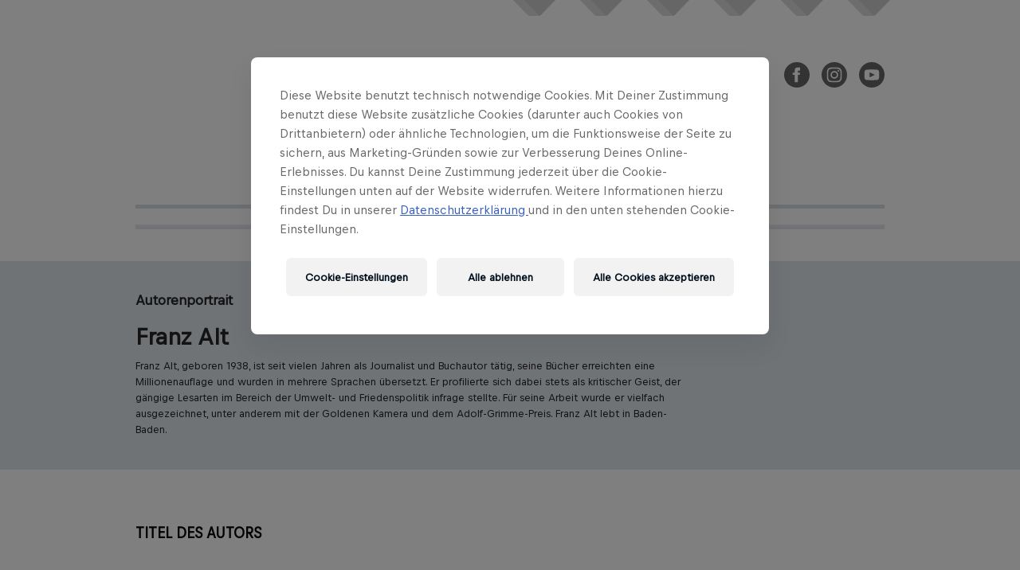

--- FILE ---
content_type: text/html; charset=UTF-8
request_url: https://www.beneventopublishing.com/autor/alt-franz/
body_size: 9735
content:
<!DOCTYPE html>
<html lang="de">

	<head>

		<title>Benevento Publishing</title>

		
		<meta http-equiv="Content-Type" content="text/html; charset=UTF-8">
		<meta http-equiv="X-UA-Compatible" content="IE=Edge">
		<meta name="viewport" content="width=device-width, initial-scale=1.0, user-scalable=no">
		<meta name="theme-color" content="#ffffff">

		<!-- 
		CONSENT CHANGE
		<link href="https://fonts.googleapis.com/css?family=Open+Sans" rel="stylesheet"> 
		-->

		<meta name="facebook-domain-verification" content="keh7vodn3q63iykwtkjkiapbrc0z8f" />

		<link rel="shortcut icon" type="image/png" href="https://www.beneventopublishing.com/wp-content/themes/benevento-publishing-2.0/favicon.png">

		<meta name='robots' content='max-image-preview:large' />
<script type="text/javascript">
/* <![CDATA[ */
window._wpemojiSettings = {"baseUrl":"https:\/\/s.w.org\/images\/core\/emoji\/15.0.3\/72x72\/","ext":".png","svgUrl":"https:\/\/s.w.org\/images\/core\/emoji\/15.0.3\/svg\/","svgExt":".svg","source":{"concatemoji":"https:\/\/www.beneventopublishing.com\/wp-includes\/js\/wp-emoji-release.min.js?ver=6.5.7"}};
/*! This file is auto-generated */
!function(i,n){var o,s,e;function c(e){try{var t={supportTests:e,timestamp:(new Date).valueOf()};sessionStorage.setItem(o,JSON.stringify(t))}catch(e){}}function p(e,t,n){e.clearRect(0,0,e.canvas.width,e.canvas.height),e.fillText(t,0,0);var t=new Uint32Array(e.getImageData(0,0,e.canvas.width,e.canvas.height).data),r=(e.clearRect(0,0,e.canvas.width,e.canvas.height),e.fillText(n,0,0),new Uint32Array(e.getImageData(0,0,e.canvas.width,e.canvas.height).data));return t.every(function(e,t){return e===r[t]})}function u(e,t,n){switch(t){case"flag":return n(e,"\ud83c\udff3\ufe0f\u200d\u26a7\ufe0f","\ud83c\udff3\ufe0f\u200b\u26a7\ufe0f")?!1:!n(e,"\ud83c\uddfa\ud83c\uddf3","\ud83c\uddfa\u200b\ud83c\uddf3")&&!n(e,"\ud83c\udff4\udb40\udc67\udb40\udc62\udb40\udc65\udb40\udc6e\udb40\udc67\udb40\udc7f","\ud83c\udff4\u200b\udb40\udc67\u200b\udb40\udc62\u200b\udb40\udc65\u200b\udb40\udc6e\u200b\udb40\udc67\u200b\udb40\udc7f");case"emoji":return!n(e,"\ud83d\udc26\u200d\u2b1b","\ud83d\udc26\u200b\u2b1b")}return!1}function f(e,t,n){var r="undefined"!=typeof WorkerGlobalScope&&self instanceof WorkerGlobalScope?new OffscreenCanvas(300,150):i.createElement("canvas"),a=r.getContext("2d",{willReadFrequently:!0}),o=(a.textBaseline="top",a.font="600 32px Arial",{});return e.forEach(function(e){o[e]=t(a,e,n)}),o}function t(e){var t=i.createElement("script");t.src=e,t.defer=!0,i.head.appendChild(t)}"undefined"!=typeof Promise&&(o="wpEmojiSettingsSupports",s=["flag","emoji"],n.supports={everything:!0,everythingExceptFlag:!0},e=new Promise(function(e){i.addEventListener("DOMContentLoaded",e,{once:!0})}),new Promise(function(t){var n=function(){try{var e=JSON.parse(sessionStorage.getItem(o));if("object"==typeof e&&"number"==typeof e.timestamp&&(new Date).valueOf()<e.timestamp+604800&&"object"==typeof e.supportTests)return e.supportTests}catch(e){}return null}();if(!n){if("undefined"!=typeof Worker&&"undefined"!=typeof OffscreenCanvas&&"undefined"!=typeof URL&&URL.createObjectURL&&"undefined"!=typeof Blob)try{var e="postMessage("+f.toString()+"("+[JSON.stringify(s),u.toString(),p.toString()].join(",")+"));",r=new Blob([e],{type:"text/javascript"}),a=new Worker(URL.createObjectURL(r),{name:"wpTestEmojiSupports"});return void(a.onmessage=function(e){c(n=e.data),a.terminate(),t(n)})}catch(e){}c(n=f(s,u,p))}t(n)}).then(function(e){for(var t in e)n.supports[t]=e[t],n.supports.everything=n.supports.everything&&n.supports[t],"flag"!==t&&(n.supports.everythingExceptFlag=n.supports.everythingExceptFlag&&n.supports[t]);n.supports.everythingExceptFlag=n.supports.everythingExceptFlag&&!n.supports.flag,n.DOMReady=!1,n.readyCallback=function(){n.DOMReady=!0}}).then(function(){return e}).then(function(){var e;n.supports.everything||(n.readyCallback(),(e=n.source||{}).concatemoji?t(e.concatemoji):e.wpemoji&&e.twemoji&&(t(e.twemoji),t(e.wpemoji)))}))}((window,document),window._wpemojiSettings);
/* ]]> */
</script>
<style id='wp-emoji-styles-inline-css' type='text/css'>

	img.wp-smiley, img.emoji {
		display: inline !important;
		border: none !important;
		box-shadow: none !important;
		height: 1em !important;
		width: 1em !important;
		margin: 0 0.07em !important;
		vertical-align: -0.1em !important;
		background: none !important;
		padding: 0 !important;
	}
</style>
<link rel='stylesheet' id='wp-block-library-css' href='https://www.beneventopublishing.com/wp-includes/css/dist/block-library/style.min.css?ver=6.5.7' type='text/css' media='all' />
<style id='classic-theme-styles-inline-css' type='text/css'>
/*! This file is auto-generated */
.wp-block-button__link{color:#fff;background-color:#32373c;border-radius:9999px;box-shadow:none;text-decoration:none;padding:calc(.667em + 2px) calc(1.333em + 2px);font-size:1.125em}.wp-block-file__button{background:#32373c;color:#fff;text-decoration:none}
</style>
<style id='global-styles-inline-css' type='text/css'>
body{--wp--preset--color--black: #000000;--wp--preset--color--cyan-bluish-gray: #abb8c3;--wp--preset--color--white: #ffffff;--wp--preset--color--pale-pink: #f78da7;--wp--preset--color--vivid-red: #cf2e2e;--wp--preset--color--luminous-vivid-orange: #ff6900;--wp--preset--color--luminous-vivid-amber: #fcb900;--wp--preset--color--light-green-cyan: #7bdcb5;--wp--preset--color--vivid-green-cyan: #00d084;--wp--preset--color--pale-cyan-blue: #8ed1fc;--wp--preset--color--vivid-cyan-blue: #0693e3;--wp--preset--color--vivid-purple: #9b51e0;--wp--preset--gradient--vivid-cyan-blue-to-vivid-purple: linear-gradient(135deg,rgba(6,147,227,1) 0%,rgb(155,81,224) 100%);--wp--preset--gradient--light-green-cyan-to-vivid-green-cyan: linear-gradient(135deg,rgb(122,220,180) 0%,rgb(0,208,130) 100%);--wp--preset--gradient--luminous-vivid-amber-to-luminous-vivid-orange: linear-gradient(135deg,rgba(252,185,0,1) 0%,rgba(255,105,0,1) 100%);--wp--preset--gradient--luminous-vivid-orange-to-vivid-red: linear-gradient(135deg,rgba(255,105,0,1) 0%,rgb(207,46,46) 100%);--wp--preset--gradient--very-light-gray-to-cyan-bluish-gray: linear-gradient(135deg,rgb(238,238,238) 0%,rgb(169,184,195) 100%);--wp--preset--gradient--cool-to-warm-spectrum: linear-gradient(135deg,rgb(74,234,220) 0%,rgb(151,120,209) 20%,rgb(207,42,186) 40%,rgb(238,44,130) 60%,rgb(251,105,98) 80%,rgb(254,248,76) 100%);--wp--preset--gradient--blush-light-purple: linear-gradient(135deg,rgb(255,206,236) 0%,rgb(152,150,240) 100%);--wp--preset--gradient--blush-bordeaux: linear-gradient(135deg,rgb(254,205,165) 0%,rgb(254,45,45) 50%,rgb(107,0,62) 100%);--wp--preset--gradient--luminous-dusk: linear-gradient(135deg,rgb(255,203,112) 0%,rgb(199,81,192) 50%,rgb(65,88,208) 100%);--wp--preset--gradient--pale-ocean: linear-gradient(135deg,rgb(255,245,203) 0%,rgb(182,227,212) 50%,rgb(51,167,181) 100%);--wp--preset--gradient--electric-grass: linear-gradient(135deg,rgb(202,248,128) 0%,rgb(113,206,126) 100%);--wp--preset--gradient--midnight: linear-gradient(135deg,rgb(2,3,129) 0%,rgb(40,116,252) 100%);--wp--preset--font-size--small: 13px;--wp--preset--font-size--medium: 20px;--wp--preset--font-size--large: 36px;--wp--preset--font-size--x-large: 42px;--wp--preset--spacing--20: 0.44rem;--wp--preset--spacing--30: 0.67rem;--wp--preset--spacing--40: 1rem;--wp--preset--spacing--50: 1.5rem;--wp--preset--spacing--60: 2.25rem;--wp--preset--spacing--70: 3.38rem;--wp--preset--spacing--80: 5.06rem;--wp--preset--shadow--natural: 6px 6px 9px rgba(0, 0, 0, 0.2);--wp--preset--shadow--deep: 12px 12px 50px rgba(0, 0, 0, 0.4);--wp--preset--shadow--sharp: 6px 6px 0px rgba(0, 0, 0, 0.2);--wp--preset--shadow--outlined: 6px 6px 0px -3px rgba(255, 255, 255, 1), 6px 6px rgba(0, 0, 0, 1);--wp--preset--shadow--crisp: 6px 6px 0px rgba(0, 0, 0, 1);}:where(.is-layout-flex){gap: 0.5em;}:where(.is-layout-grid){gap: 0.5em;}body .is-layout-flex{display: flex;}body .is-layout-flex{flex-wrap: wrap;align-items: center;}body .is-layout-flex > *{margin: 0;}body .is-layout-grid{display: grid;}body .is-layout-grid > *{margin: 0;}:where(.wp-block-columns.is-layout-flex){gap: 2em;}:where(.wp-block-columns.is-layout-grid){gap: 2em;}:where(.wp-block-post-template.is-layout-flex){gap: 1.25em;}:where(.wp-block-post-template.is-layout-grid){gap: 1.25em;}.has-black-color{color: var(--wp--preset--color--black) !important;}.has-cyan-bluish-gray-color{color: var(--wp--preset--color--cyan-bluish-gray) !important;}.has-white-color{color: var(--wp--preset--color--white) !important;}.has-pale-pink-color{color: var(--wp--preset--color--pale-pink) !important;}.has-vivid-red-color{color: var(--wp--preset--color--vivid-red) !important;}.has-luminous-vivid-orange-color{color: var(--wp--preset--color--luminous-vivid-orange) !important;}.has-luminous-vivid-amber-color{color: var(--wp--preset--color--luminous-vivid-amber) !important;}.has-light-green-cyan-color{color: var(--wp--preset--color--light-green-cyan) !important;}.has-vivid-green-cyan-color{color: var(--wp--preset--color--vivid-green-cyan) !important;}.has-pale-cyan-blue-color{color: var(--wp--preset--color--pale-cyan-blue) !important;}.has-vivid-cyan-blue-color{color: var(--wp--preset--color--vivid-cyan-blue) !important;}.has-vivid-purple-color{color: var(--wp--preset--color--vivid-purple) !important;}.has-black-background-color{background-color: var(--wp--preset--color--black) !important;}.has-cyan-bluish-gray-background-color{background-color: var(--wp--preset--color--cyan-bluish-gray) !important;}.has-white-background-color{background-color: var(--wp--preset--color--white) !important;}.has-pale-pink-background-color{background-color: var(--wp--preset--color--pale-pink) !important;}.has-vivid-red-background-color{background-color: var(--wp--preset--color--vivid-red) !important;}.has-luminous-vivid-orange-background-color{background-color: var(--wp--preset--color--luminous-vivid-orange) !important;}.has-luminous-vivid-amber-background-color{background-color: var(--wp--preset--color--luminous-vivid-amber) !important;}.has-light-green-cyan-background-color{background-color: var(--wp--preset--color--light-green-cyan) !important;}.has-vivid-green-cyan-background-color{background-color: var(--wp--preset--color--vivid-green-cyan) !important;}.has-pale-cyan-blue-background-color{background-color: var(--wp--preset--color--pale-cyan-blue) !important;}.has-vivid-cyan-blue-background-color{background-color: var(--wp--preset--color--vivid-cyan-blue) !important;}.has-vivid-purple-background-color{background-color: var(--wp--preset--color--vivid-purple) !important;}.has-black-border-color{border-color: var(--wp--preset--color--black) !important;}.has-cyan-bluish-gray-border-color{border-color: var(--wp--preset--color--cyan-bluish-gray) !important;}.has-white-border-color{border-color: var(--wp--preset--color--white) !important;}.has-pale-pink-border-color{border-color: var(--wp--preset--color--pale-pink) !important;}.has-vivid-red-border-color{border-color: var(--wp--preset--color--vivid-red) !important;}.has-luminous-vivid-orange-border-color{border-color: var(--wp--preset--color--luminous-vivid-orange) !important;}.has-luminous-vivid-amber-border-color{border-color: var(--wp--preset--color--luminous-vivid-amber) !important;}.has-light-green-cyan-border-color{border-color: var(--wp--preset--color--light-green-cyan) !important;}.has-vivid-green-cyan-border-color{border-color: var(--wp--preset--color--vivid-green-cyan) !important;}.has-pale-cyan-blue-border-color{border-color: var(--wp--preset--color--pale-cyan-blue) !important;}.has-vivid-cyan-blue-border-color{border-color: var(--wp--preset--color--vivid-cyan-blue) !important;}.has-vivid-purple-border-color{border-color: var(--wp--preset--color--vivid-purple) !important;}.has-vivid-cyan-blue-to-vivid-purple-gradient-background{background: var(--wp--preset--gradient--vivid-cyan-blue-to-vivid-purple) !important;}.has-light-green-cyan-to-vivid-green-cyan-gradient-background{background: var(--wp--preset--gradient--light-green-cyan-to-vivid-green-cyan) !important;}.has-luminous-vivid-amber-to-luminous-vivid-orange-gradient-background{background: var(--wp--preset--gradient--luminous-vivid-amber-to-luminous-vivid-orange) !important;}.has-luminous-vivid-orange-to-vivid-red-gradient-background{background: var(--wp--preset--gradient--luminous-vivid-orange-to-vivid-red) !important;}.has-very-light-gray-to-cyan-bluish-gray-gradient-background{background: var(--wp--preset--gradient--very-light-gray-to-cyan-bluish-gray) !important;}.has-cool-to-warm-spectrum-gradient-background{background: var(--wp--preset--gradient--cool-to-warm-spectrum) !important;}.has-blush-light-purple-gradient-background{background: var(--wp--preset--gradient--blush-light-purple) !important;}.has-blush-bordeaux-gradient-background{background: var(--wp--preset--gradient--blush-bordeaux) !important;}.has-luminous-dusk-gradient-background{background: var(--wp--preset--gradient--luminous-dusk) !important;}.has-pale-ocean-gradient-background{background: var(--wp--preset--gradient--pale-ocean) !important;}.has-electric-grass-gradient-background{background: var(--wp--preset--gradient--electric-grass) !important;}.has-midnight-gradient-background{background: var(--wp--preset--gradient--midnight) !important;}.has-small-font-size{font-size: var(--wp--preset--font-size--small) !important;}.has-medium-font-size{font-size: var(--wp--preset--font-size--medium) !important;}.has-large-font-size{font-size: var(--wp--preset--font-size--large) !important;}.has-x-large-font-size{font-size: var(--wp--preset--font-size--x-large) !important;}
.wp-block-navigation a:where(:not(.wp-element-button)){color: inherit;}
:where(.wp-block-post-template.is-layout-flex){gap: 1.25em;}:where(.wp-block-post-template.is-layout-grid){gap: 1.25em;}
:where(.wp-block-columns.is-layout-flex){gap: 2em;}:where(.wp-block-columns.is-layout-grid){gap: 2em;}
.wp-block-pullquote{font-size: 1.5em;line-height: 1.6;}
</style>
<link rel='stylesheet' id='adwerba-elementor-css' href='https://www.beneventopublishing.com/wp-content/plugins/elementor-adwerba/resources/css/preview.css?ver=6.5.7' type='text/css' media='all' />
<link rel='stylesheet' id='theme-fontawesome-css' href='https://www.beneventopublishing.com/wp-content/themes/benevento-publishing-2.0/resources/lib/font-awesome.min.css?ver=6.5.7' type='text/css' media='all' />
<link rel='stylesheet' id='theme-bootstrap-css' href='https://www.beneventopublishing.com/wp-content/themes/benevento-publishing-2.0/resources/lib/bootstrap/css/bootstrap.min.css?ver=6.5.7' type='text/css' media='all' />
<link rel='stylesheet' id='slick-css-css' href='https://www.beneventopublishing.com/wp-content/themes/benevento-publishing-2.0/resources/lib/slick/slick.css?ver=6.5.7' type='text/css' media='all' />
<link rel='stylesheet' id='slick-theme-css' href='https://www.beneventopublishing.com/wp-content/themes/benevento-publishing-2.0/resources/lib/slick/slick-theme.css?ver=6.5.7' type='text/css' media='all' />
<link rel='stylesheet' id='simplelightbox-css' href='https://www.beneventopublishing.com/wp-content/themes/benevento-publishing-2.0/resources/lib/simplelightbox/dist/simple-lightbox.min.css?ver=6.5.7' type='text/css' media='all' />
<link rel='stylesheet' id='parent-style-css' href='https://www.beneventopublishing.com/wp-content/themes/benevento-publishing-2.0/resources/dist/dist.css?ver=2.3.1' type='text/css' media='all' />
<script type="text/javascript" src="https://www.beneventopublishing.com/wp-includes/js/jquery/jquery.min.js?ver=3.7.1" id="jquery-core-js"></script>
<script type="text/javascript" src="https://www.beneventopublishing.com/wp-includes/js/jquery/jquery-migrate.min.js?ver=3.4.1" id="jquery-migrate-js"></script>
<link rel="https://api.w.org/" href="https://www.beneventopublishing.com/wp-json/" /><link rel="canonical" href="https://www.beneventopublishing.com/autor/alt-franz/" />
<link rel='shortlink' href='https://www.beneventopublishing.com/?p=11559803' />
<link rel="alternate" type="application/json+oembed" href="https://www.beneventopublishing.com/wp-json/oembed/1.0/embed?url=https%3A%2F%2Fwww.beneventopublishing.com%2Fautor%2Falt-franz%2F" />
<link rel="alternate" type="text/xml+oembed" href="https://www.beneventopublishing.com/wp-json/oembed/1.0/embed?url=https%3A%2F%2Fwww.beneventopublishing.com%2Fautor%2Falt-franz%2F&#038;format=xml" />
<script type="text/javascript">
	window._se_plugin_version = '8.1.9';
</script>

				<script>(function(w,d,s,l,i){w[l]=w[l]||[];w[l].push({'gtm.start':new Date().getTime(),event:'gtm.js'});var f=d.getElementsByTagName(s)[0],j=d.createElement(s),dl=l!='dataLayer'?'&l='+l:'';j.async=true;j.src='//qm.beneventopublishing.com/gtm.js?id='+i+dl;f.parentNode.insertBefore(j,f);})(window,document,'script','dataLayer','GTM-KBWMWQ');</script>
		<script>(function(w,d,s,l,i){w[l]=w[l]||[];w[l].push({'gtm.start':new Date().getTime(),event:'gtm.js'});var f=d.getElementsByTagName(s)[0],j=d.createElement(s),dl=l!='dataLayer'?'&l='+l:'';j.async=true;j.src='//qm.beneventopublishing.com/gtm.js?id='+i+dl;f.parentNode.insertBefore(j,f);})(window,document,'script','dataLayer','GTM-5XHDS9');</script>

	</head>

	<body class="autor-template-default single single-autor postid-11559803 elementor-default elementor-kit-11417209 beneventopublishing">

						<noscript><iframe src="https://qm.beneventopublishing.com/ns.html?id=GTM-5XHDS9" height="0" width="0" style="display:none;visibility:hidden"></iframe></noscript>
				<noscript><iframe src="https://qm.beneventopublishing.com/ns.html?id=GTM-KBWMWQ" height="0" width="0" style="display:none;visibility:hidden"></iframe></noscript>

				<script>
			dataLayer = window.dataLayer || [];
			dataLayer.push({
			'brand': 'non-red-bull-branded-sites',
			'environment': 'on-site',
			'event': 'init-meta',
			'language': 'de',
			'locale': 'at',
			'propertyName': 'benevento-publishing',
			'siteType': 'website',
			'platform': 'web'
			});
		</script>

		<header>

			<div  class="container">


				
				
					<div class="row">

						<div id="subnav" class="subnav">

							
								
								<div class="ribbon-wrap">
									<a href="//www.beneventopublishing.com/benevento">

										<img
											class="ribbon"
											src="https://www.beneventopublishing.com/wp-content/themes/benevento-publishing-2.0/resources/images/verlag/ribbon.png" alt="Benevento"
										/>

										<div class="ribbon-overlay">

											<img
												class="verlagribbon"
												src="https://www.beneventopublishing.com/wp-content/uploads/2021/01/4-ribbon.png"
												alt="Benevento"
											/>

											<div class="verlaglogo" style="background-image: url('https://www.beneventopublishing.com/wp-content/uploads/2021/01/logo-beneventobooks.png')"></div>

											<div class="verlagsname">Benevento</div>

										</div>

									</a>
								</div>

							
								
								<div class="ribbon-wrap">
									<a href="//www.beneventopublishing.com/ecowing">

										<img
											class="ribbon"
											src="https://www.beneventopublishing.com/wp-content/themes/benevento-publishing-2.0/resources/images/verlag/ribbon.png" alt="ecoWing"
										/>

										<div class="ribbon-overlay">

											<img
												class="verlagribbon"
												src="https://www.beneventopublishing.com/wp-content/uploads/2021/01/2-ribbon.png"
												alt="ecoWing"
											/>

											<div class="verlaglogo" style="background-image: url('https://www.beneventopublishing.com/wp-content/uploads/2017/12/ecowing.png')"></div>

											<div class="verlagsname">ecoWing</div>

										</div>

									</a>
								</div>

							
								
								<div class="ribbon-wrap">
									<a href="//www.beneventopublishing.com/servus">

										<img
											class="ribbon"
											src="https://www.beneventopublishing.com/wp-content/themes/benevento-publishing-2.0/resources/images/verlag/ribbon.png" alt="Servus"
										/>

										<div class="ribbon-overlay">

											<img
												class="verlagribbon"
												src="https://www.beneventopublishing.com/wp-content/uploads/2021/01/5-ribbon.png"
												alt="Servus"
											/>

											<div class="verlaglogo" style="background-image: url('https://www.beneventopublishing.com/wp-content/uploads/2021/01/logo-servus.png')"></div>

											<div class="verlagsname">Servus</div>

										</div>

									</a>
								</div>

							
								
								<div class="ribbon-wrap">
									<a href="//www.beneventopublishing.com/pantauro">

										<img
											class="ribbon"
											src="https://www.beneventopublishing.com/wp-content/themes/benevento-publishing-2.0/resources/images/verlag/ribbon.png" alt="PANTAURO"
										/>

										<div class="ribbon-overlay">

											<img
												class="verlagribbon"
												src="https://www.beneventopublishing.com/wp-content/uploads/2021/01/3-ribbon.png"
												alt="PANTAURO"
											/>

											<div class="verlaglogo" style="background-image: url('https://www.beneventopublishing.com/wp-content/uploads/2017/12/pantauro-logo-rgb-1-e1669215842639.png')"></div>

											<div class="verlagsname">PANTAURO</div>

										</div>

									</a>
								</div>

							
								
								<div class="ribbon-wrap">
									<a href="//www.beneventopublishing.com/terra-mater-books">

										<img
											class="ribbon"
											src="https://www.beneventopublishing.com/wp-content/themes/benevento-publishing-2.0/resources/images/verlag/ribbon.png" alt="TERRA MATER BOOKS"
										/>

										<div class="ribbon-overlay">

											<img
												class="verlagribbon"
												src="https://www.beneventopublishing.com/wp-content/uploads/2021/01/6-ribbon.png"
												alt="TERRA MATER BOOKS"
											/>

											<div class="verlaglogo" style="background-image: url('https://www.beneventopublishing.com/wp-content/uploads/2021/01/logo-terramater.png')"></div>

											<div class="verlagsname">TERRA MATER BOOKS</div>

										</div>

									</a>
								</div>

							
								
								<div class="ribbon-wrap">
									<a href="//www.beneventopublishing.com/bergwelten">

										<img
											class="ribbon"
											src="https://www.beneventopublishing.com/wp-content/themes/benevento-publishing-2.0/resources/images/verlag/ribbon.png" alt="BERGWELTEN"
										/>

										<div class="ribbon-overlay">

											<img
												class="verlagribbon"
												src="https://www.beneventopublishing.com/wp-content/uploads/2021/01/7-ribbon.png"
												alt="BERGWELTEN"
											/>

											<div class="verlaglogo" style="background-image: url('https://www.beneventopublishing.com/wp-content/uploads/2021/01/logo-bergwelten.png')"></div>

											<div class="verlagsname">BERGWELTEN</div>

										</div>

									</a>
								</div>

							
						</div>

					</div>

					
				




								<div class="row">

					<div class="col-md-6 col sm-6 col-md-offset-6 col-md-offset-6 col-xs-12">
						<p class="slogan text-right">

							
							<br>

							<span class="social-media social-media--right">

								<a href="https://www.facebook.com/beneventopublishing" target="_blank" rel="noopener nofollow noreferrer">
									<svg xmlns="http://www.w3.org/2000/svg" viewBox="0 0 24 24"><path d="M12 0c-6.627 0-12 5.373-12 12s5.373 12 12 12 12-5.373 12-12-5.373-12-12-12zm3 8h-1.35c-.538 0-.65.221-.65.778v1.222h2l-.209 2h-1.791v7h-3v-7h-2v-2h2v-2.308c0-1.769.931-2.692 3.029-2.692h1.971v3z"/></svg>
								</a>

								<a href="https://www.instagram.com/beneventopublishing" target="_blank" rel="noopener nofollow noreferrer">
									<svg xmlns="http://www.w3.org/2000/svg" viewBox="0 0 24 24"><path d="M14.829 6.302c-.738-.034-.96-.04-2.829-.04s-2.09.007-2.828.04c-1.899.087-2.783.986-2.87 2.87-.033.738-.041.959-.041 2.828s.008 2.09.041 2.829c.087 1.879.967 2.783 2.87 2.87.737.033.959.041 2.828.041 1.87 0 2.091-.007 2.829-.041 1.899-.086 2.782-.988 2.87-2.87.033-.738.04-.96.04-2.829s-.007-2.09-.04-2.828c-.088-1.883-.973-2.783-2.87-2.87zm-2.829 9.293c-1.985 0-3.595-1.609-3.595-3.595 0-1.985 1.61-3.594 3.595-3.594s3.595 1.609 3.595 3.594c0 1.985-1.61 3.595-3.595 3.595zm3.737-6.491c-.464 0-.84-.376-.84-.84 0-.464.376-.84.84-.84.464 0 .84.376.84.84 0 .463-.376.84-.84.84zm-1.404 2.896c0 1.289-1.045 2.333-2.333 2.333s-2.333-1.044-2.333-2.333c0-1.289 1.045-2.333 2.333-2.333s2.333 1.044 2.333 2.333zm-2.333-12c-6.627 0-12 5.373-12 12s5.373 12 12 12 12-5.373 12-12-5.373-12-12-12zm6.958 14.886c-.115 2.545-1.532 3.955-4.071 4.072-.747.034-.986.042-2.887.042s-2.139-.008-2.886-.042c-2.544-.117-3.955-1.529-4.072-4.072-.034-.746-.042-.985-.042-2.886 0-1.901.008-2.139.042-2.886.117-2.544 1.529-3.955 4.072-4.071.747-.035.985-.043 2.886-.043s2.14.008 2.887.043c2.545.117 3.957 1.532 4.071 4.071.034.747.042.985.042 2.886 0 1.901-.008 2.14-.042 2.886z"/></svg>
								</a>

								<a href="https://www.youtube.com/channel/UCpgEqePViFCuS2_Qh18wlmA/about"  target="_blank" rel="noopener nofollow noreferrer">
									<svg xmlns="http://www.w3.org/2000/svg" viewBox="0 0 24 24"><path d="M12 0c-6.627 0-12 5.373-12 12s5.373 12 12 12 12-5.373 12-12-5.373-12-12-12zm4.441 16.892c-2.102.144-6.784.144-8.883 0-2.276-.156-2.541-1.27-2.558-4.892.017-3.629.285-4.736 2.558-4.892 2.099-.144 6.782-.144 8.883 0 2.277.156 2.541 1.27 2.559 4.892-.018 3.629-.285 4.736-2.559 4.892zm-6.441-7.234l4.917 2.338-4.917 2.346v-4.684z"/></svg>
								</a>

							</span>

						</p>
					</div>

				</div>




								<div class="row">

					<div class="logo-menu-wrap col-xs-12">

						<div class="mobile-block">

							
							<a href="https://www.beneventopublishing.com/" class="logo--portal">
								<img src="https://www.beneventopublishing.com/wp-content/themes/benevento-publishing-2.0/resources/images/logo.png" class="img-responsive"></img>
							</a>

						</div>

						<div class="sandwich-wrap">
							<div class="sandwich"></div>
						</div>

						<div id="mainnav" class="mainnav">
							<ul id="menu-main" class="navbar-nav nav"><li itemscope="itemscope" itemtype="https://www.schema.org/SiteNavigationElement" id="menu-item-316" class="menu-item menu-item-type-custom menu-item-object-custom menu-item-has-children menu-item-316 dropdown"><a title="Verlage" href="#" data-toggle="dropdown" class="dropdown-toggle" aria-haspopup="true">Verlage <span class="caret"></span></a>
<ul role="menu" class=" dropdown-menu" >
	<li itemscope="itemscope" itemtype="https://www.schema.org/SiteNavigationElement" id="menu-item-11567990" class="publisher-preview menu-item menu-item-type-custom menu-item-object-custom menu-item-11567990"><a title="Verlagsvorschau" href="https://www.beneventopublishing.com/wp-content/uploads/2017/12/vorschau-herbst-2025-ansichtspdf-lowres.pdf">Verlagsvorschau</a></li>
	<li itemscope="itemscope" itemtype="https://www.schema.org/SiteNavigationElement" id="menu-item-125" class="menu-item menu-item-type-custom menu-item-object-custom menu-item-125"><a title="Benevento" href="https://www.beneventopublishing.com/benevento">Benevento</a></li>
	<li itemscope="itemscope" itemtype="https://www.schema.org/SiteNavigationElement" id="menu-item-126" class="menu-item menu-item-type-custom menu-item-object-custom menu-item-126"><a title="ecoWing" href="https://www.beneventopublishing.com/ecowing">ecoWing</a></li>
	<li itemscope="itemscope" itemtype="https://www.schema.org/SiteNavigationElement" id="menu-item-127" class="menu-item menu-item-type-custom menu-item-object-custom menu-item-127"><a title="Servus" href="https://www.beneventopublishing.com/servus">Servus</a></li>
	<li itemscope="itemscope" itemtype="https://www.schema.org/SiteNavigationElement" id="menu-item-128" class="menu-item menu-item-type-custom menu-item-object-custom menu-item-128"><a title="PANTAURO" href="https://www.beneventopublishing.com/pantauro">PANTAURO</a></li>
	<li itemscope="itemscope" itemtype="https://www.schema.org/SiteNavigationElement" id="menu-item-881583" class="menu-item menu-item-type-custom menu-item-object-custom menu-item-881583"><a title="TERRA MATER BOOKS" href="http://www.beneventopublishing.com/terra-mater-books">TERRA MATER BOOKS</a></li>
	<li itemscope="itemscope" itemtype="https://www.schema.org/SiteNavigationElement" id="menu-item-2915710" class="menu-item menu-item-type-custom menu-item-object-custom menu-item-2915710"><a title="BERGWELTEN" href="http://www.beneventopublishing.com/bergwelten">BERGWELTEN</a></li>
</ul>
</li>
<li itemscope="itemscope" itemtype="https://www.schema.org/SiteNavigationElement" id="menu-item-593" class="hide-submenu menu-item menu-item-type-post_type menu-item-object-page menu-item-has-children menu-item-593 dropdown"><a title="Rights" href="https://www.beneventopublishing.com/rights/">Rights <span class="caret"></span></a>
<ul role="menu" class=" dropdown-menu" >
	<li itemscope="itemscope" itemtype="https://www.schema.org/SiteNavigationElement" id="menu-item-278" class="menu-item menu-item-type-post_type menu-item-object-page menu-item-278"><a title="Overview" href="https://www.beneventopublishing.com/rights/">Overview</a></li>
	<li itemscope="itemscope" itemtype="https://www.schema.org/SiteNavigationElement" id="menu-item-310" class="menu-item menu-item-type-post_type menu-item-object-page menu-item-310"><a title="About Us" href="https://www.beneventopublishing.com/rights/about/">About Us</a></li>
	<li itemscope="itemscope" itemtype="https://www.schema.org/SiteNavigationElement" id="menu-item-594" class="menu-item menu-item-type-post_type_archive menu-item-object-product menu-item-594"><a title="Books" href="https://www.beneventopublishing.com/produkt/">Books</a></li>
	<li itemscope="itemscope" itemtype="https://www.schema.org/SiteNavigationElement" id="menu-item-599" class="menu-item menu-item-type-post_type menu-item-object-page menu-item-599"><a title="Sample Translations" href="https://www.beneventopublishing.com/rights/sample-translations/">Sample Translations</a></li>
	<li itemscope="itemscope" itemtype="https://www.schema.org/SiteNavigationElement" id="menu-item-312" class="menu-item menu-item-type-post_type menu-item-object-page menu-item-312"><a title="Domestic Rights" href="https://www.beneventopublishing.com/rights/domestic/">Domestic Rights</a></li>
	<li itemscope="itemscope" itemtype="https://www.schema.org/SiteNavigationElement" id="menu-item-311" class="menu-item menu-item-type-post_type menu-item-object-page menu-item-311"><a title="Catalogues" href="https://www.beneventopublishing.com/rights/catalogues/">Catalogues</a></li>
	<li itemscope="itemscope" itemtype="https://www.schema.org/SiteNavigationElement" id="menu-item-633" class="menu-item menu-item-type-taxonomy menu-item-object-category menu-item-633"><a title="News Archive" href="https://www.beneventopublishing.com/category/rights-news/">News Archive</a></li>
	<li itemscope="itemscope" itemtype="https://www.schema.org/SiteNavigationElement" id="menu-item-11424079" class="menu-item menu-item-type-post_type menu-item-object-page menu-item-11424079"><a title="Contact" href="https://www.beneventopublishing.com/rights/contact/">Contact</a></li>
</ul>
</li>
<li itemscope="itemscope" itemtype="https://www.schema.org/SiteNavigationElement" id="menu-item-151" class="menu-item menu-item-type-custom menu-item-object-custom menu-item-151"><a title="Events" href="/events">Events</a></li>
<li itemscope="itemscope" itemtype="https://www.schema.org/SiteNavigationElement" id="menu-item-282" class="menu-item menu-item-type-post_type menu-item-object-page menu-item-282"><a title="Handel" href="https://www.beneventopublishing.com/handel/">Handel</a></li>
<li itemscope="itemscope" itemtype="https://www.schema.org/SiteNavigationElement" id="menu-item-11563560" class="menu-item menu-item-type-post_type menu-item-object-page menu-item-11563560"><a title="Presse" href="https://www.beneventopublishing.com/presse/">Presse</a></li>
<li itemscope="itemscope" itemtype="https://www.schema.org/SiteNavigationElement" id="menu-item-10" class="menu-item menu-item-type-post_type menu-item-object-page menu-item-10"><a title="Kontakt" href="https://www.beneventopublishing.com/kontakt/">Kontakt</a></li>
<li itemscope="itemscope" itemtype="https://www.schema.org/SiteNavigationElement" id="menu-item-9" class="menu-item menu-item-type-post_type menu-item-object-page menu-item-9"><a title="Über Uns" href="https://www.beneventopublishing.com/ueber-uns/">Über Uns</a></li>
<li itemscope="itemscope" itemtype="https://www.schema.org/SiteNavigationElement" id="menu-item-48" class="menu-item menu-item-type-custom menu-item-object-custom menu-item-48"><a href="/search"><i class="fa fa-search"></i></a></li>
</ul>						</div>

					</div>

				</div>

				<div class="row">
					<div class="col-sm-12">
						<nav id="menu-sub">
						</nav>
					</div>
				</div>

				<div class="search-wrapper">
					<div class="row">
						<div class="col-xs-12">

							
							<form role="search" method="post" class="search-form form-inline clearfix" action="https://www.beneventopublishing.com">
								<div class="input-group">

									<input value="" name="s" class="search-field form-control" placeholder="Search" type="search">

									
									
									<button type="submit" class="button-search icon-search"><i class="fa fa-search"></i></button>

								</div>
							</form>

						</div>
					</div>
				</div>

				
					<div class="row">
						<div class="col-xs-12">
							<div id="menu-breadcrumbs"></div>
						</div>
					</div>

				
			</div>

		</header>

		
			<div class="container">
				<hr class="blocks-hr" />
			</div>

		





	<div class="author">
		<div class="container">
			<div class="row">


				<div class="col-sm-12 col-md-9">

					<h4 class="section-inner-heading">Autorenportrait</h4>

					<h2 class="author-name">Franz Alt</h2>

											<p class="author_bio"><div class="controls">
<div class="collapser show-class">
<div>Franz Alt, geboren 1938, ist seit vielen Jahren als Journalist und Buchautor tätig, seine Bücher erreichten eine Millionenauflage und wurden in mehrere Sprachen übersetzt. Er profilierte sich dabei stets als kritischer Geist, der gängige Lesarten im Bereich der Umwelt- und Friedenspolitik infrage stellte. Für seine Arbeit wurde er vielfach ausgezeichnet, unter anderem mit der Goldenen Kamera und dem Adolf-Grimme-Preis. Franz Alt lebt in Baden-Baden.</div>
</div>
</div>
</p>
					
				</div>


				<div class="col-sm-12 col-md-3">

									</div>

			</div>
		</div><!-- end container -->
	</div>


	

	
	
		<div class="container">

			<div class="more-products">

				<div class="row">

					<div class="col-sm-12">
						<h4 class="section-heading">Titel des Autors</h4>
					</div>

				</div>

				<div class="more-products__slider">

					<div class="arrow slick-prev">
						<svg>
							<path d="M79.146,1136.92l1.769,1.8-38.329,37.96a1.151,1.151,0,0,0,0,1.64l38.329,37.96-1.769,1.8a1.213,1.213,0,0,1-1.6,0l-40.211-39.76a1.274,1.274,0,0,1,0-1.64l40.211-39.76a1.1,1.1,0,0,1,1.6,0h0Z" transform="translate(-37.063 -1136.59)"/>
						</svg>
					</div>

					<div class="more-products__slides">

						
						
							
							
								
								<a
									href="https://www.beneventopublishing.com/benevento/produkt/der-klima-appell-des-dalai-lama-an-die-welt-2/"
									class="background-contain d-block"

																			style="background-image: url('https://www.beneventopublishing.com/wp-content/uploads/2021/06/9783710901010-334x600.jpg'); width: 136.5px; height: 249.6px;margin: 50.5px 22px 0">
									
								</a>


							
								
								<a
									href="https://www.beneventopublishing.com/benevento/produkt/der-appell-von-jesus-an-die-welt/"
									class="background-contain d-block"

																			style="background-image: url('https://www.beneventopublishing.com/wp-content/uploads/2021/06/1177_der-appell-von-jesus-an-die-welt.jpg'); width: 136.5px; height: 249.6px;margin: 50.5px 22px 0">
									
								</a>


							
						
							
							
							
							
							
					</div>

					<div class="arrow slick-next">
						<svg>
							<path d="M1834.85,1218.08l-1.77-1.81,38.33-37.95a1.147,1.147,0,0,0,0-1.64l-38.33-37.96,1.77-1.81a1.24,1.24,0,0,1,1.6,0l40.21,39.77a1.271,1.271,0,0,1,0,1.64l-40.21,39.76a1.116,1.116,0,0,1-1.6,0h0Z" transform="translate(-1833.09 -1136.63)"/>
						</svg>
					</div>

				</div>

			</div>

		</div>

	




<footer>


	<div class="container">
		<div class="footer__divider"></div>
	</div>





		
		<section class="publisher-previews">

			<div class="container">

				<div class="publisher-previews__container">

					<div class="row">

						
						<div class="col-xs-12 col-md-6">

							<a
								href="https://www.beneventopublishing.com/wp-content/uploads/2017/12/vorschau-f26-kern-gesamt-lowres.pdf"
								target="_blank"
								class="publisher-preview d-flex align-items-center justify-content-center h-100"
							>

								<img width="175" height="260" src="https://www.beneventopublishing.com/wp-content/uploads/2017/12/verlagsvorschau-fruhjahr2026-beneventopublishing-175x260.png" class="img-responsive my-30 publisher-preview__thumbnail" alt="" decoding="async" loading="lazy" />
								<span class="content d-flex flex-column align-items-start">

									<span class="h4 publisher-preview__headline my-0">Verlagsvorschau</span>
									<span class="h1 publisher-preview__title mt-10 font-weight-bold">Frühjahr 2026</span>

									<span class="publisher-preview__button mt-5">

										Jetzt herunterladen

										<svg xmlns="http://www.w3.org/2000/svg" viewBox="0 0 24 24">
											<path fill="#ffffff" d="M11.363 2c4.155 0 2.637 6 2.637 6s6-1.65 6 2.457v11.543h-16v-20h7.363zm.826-2h-10.189v24h20v-14.386c0-2.391-6.648-9.614-9.811-9.614zm4.811 13h-2.628v3.686h.907v-1.472h1.49v-.732h-1.49v-.698h1.721v-.784zm-4.9 0h-1.599v3.686h1.599c.537 0 .961-.181 1.262-.535.555-.658.587-2.034-.062-2.692-.298-.3-.712-.459-1.2-.459zm-.692.783h.496c.473 0 .802.173.915.644.064.267.077.679-.021.948-.128.351-.381.528-.754.528h-.637v-2.12zm-2.74-.783h-1.668v3.686h.907v-1.277h.761c.619 0 1.064-.277 1.224-.763.095-.291.095-.597 0-.885-.16-.484-.606-.761-1.224-.761zm-.761.732h.546c.235 0 .467.028.576.228.067.123.067.366 0 .489-.109.199-.341.227-.576.227h-.546v-.944z"/>
										</svg>

									</span>

								</span>

							</a>

						</div>

						
						
							<div class="col-xs-12 col-md-6">

								<a
									href="https://www.beneventopublishing.com/wp-content/uploads/2017/12/vorschau-herbst-2025-ansichtspdf-lowres.pdf"
									target="_blank"
									class="publisher-preview d-flex align-items-center justify-content-center h-100"
								>

									<img width="175" height="260" src="https://www.beneventopublishing.com/wp-content/uploads/2017/12/verlagsvorschau-herbst2025-beneventopublishing-175x260.png" class="img-responsive my-30 publisher-preview__thumbnail" alt="" decoding="async" loading="lazy" />
									<span class="content d-flex flex-column align-items-start">

										<span class="h4 publisher-preview__headline my-0">Verlagsvorschau</span>
										<span class="h1 publisher-preview__title mt-10 font-weight-bold">Herbst 2025</span>

										<span class="publisher-preview__button mt-5">

											Jetzt herunterladen

											<svg xmlns="http://www.w3.org/2000/svg" viewBox="0 0 24 24">
												<path fill="#ffffff" d="M11.363 2c4.155 0 2.637 6 2.637 6s6-1.65 6 2.457v11.543h-16v-20h7.363zm.826-2h-10.189v24h20v-14.386c0-2.391-6.648-9.614-9.811-9.614zm4.811 13h-2.628v3.686h.907v-1.472h1.49v-.732h-1.49v-.698h1.721v-.784zm-4.9 0h-1.599v3.686h1.599c.537 0 .961-.181 1.262-.535.555-.658.587-2.034-.062-2.692-.298-.3-.712-.459-1.2-.459zm-.692.783h.496c.473 0 .802.173.915.644.064.267.077.679-.021.948-.128.351-.381.528-.754.528h-.637v-2.12zm-2.74-.783h-1.668v3.686h.907v-1.277h.761c.619 0 1.064-.277 1.224-.763.095-.291.095-.597 0-.885-.16-.484-.606-.761-1.224-.761zm-.761.732h.546c.235 0 .467.028.576.228.067.123.067.366 0 .489-.109.199-.341.227-.576.227h-.546v-.944z"/>
											</svg>

										</span>

									</span>

								</a>

							</div>

						
					</div>

				</div>

			</div>

		</section>

	




		
	
		<section class="outro">

			<div class="container">

				Sechs einzigartige Verlage unter einem Dach: Das ist Benevento Publishing, eine Marke der Red Bull Media House GmbH. Spannende Sachbücher, faszinierende Geschichten, fesselnde Krimis und atemberaubende Bildbände – vereint in einer unverwechselbaren Programmvielfalt.
			</div>

		</section>

	




		
		<div class="container d-flex justify-content-center">

			
				<span class="footer__publisher-link d-block">
					<a href="//www.beneventopublishing.com/benevento">
						Benevento					</a>
				</span>

			
				<span class="footer__publisher-link d-block">
					<a href="//www.beneventopublishing.com/ecowing">
						ecoWing					</a>
				</span>

			
				<span class="footer__publisher-link d-block">
					<a href="//www.beneventopublishing.com/servus">
						Servus					</a>
				</span>

			
				<span class="footer__publisher-link d-block">
					<a href="//www.beneventopublishing.com/pantauro">
						PANTAURO					</a>
				</span>

			
				<span class="footer__publisher-link d-block">
					<a href="//www.beneventopublishing.com/terra-mater-books">
						TERRA MATER BOOKS					</a>
				</span>

			
				<span class="footer__publisher-link d-block">
					<a href="//www.beneventopublishing.com/bergwelten">
						BERGWELTEN					</a>
				</span>

			
			
		</div>

	




		<section class="legal">

		<div class="container">

			<div class="row">

				<div class="copyright-wrap">

					<div class="col-xs-12">

						<div class="copyright">Copyright 2026 Benevento Publishing | All rights reserved</div>

					</div>

				</div>

			</div>
		</div>
	</section>





		<div class="container">
		<span class="social-media">

			<a href="https://www.facebook.com/beneventopublishing" target="_blank" rel="noopener nofollow noreferrer">
				<svg xmlns="http://www.w3.org/2000/svg" viewBox="0 0 24 24"><path d="M12 0c-6.627 0-12 5.373-12 12s5.373 12 12 12 12-5.373 12-12-5.373-12-12-12zm3 8h-1.35c-.538 0-.65.221-.65.778v1.222h2l-.209 2h-1.791v7h-3v-7h-2v-2h2v-2.308c0-1.769.931-2.692 3.029-2.692h1.971v3z"/></svg>
			</a>

			<a href="https://www.instagram.com/beneventopublishing" target="_blank" rel="noopener nofollow noreferrer">
				<svg xmlns="http://www.w3.org/2000/svg" viewBox="0 0 24 24"><path d="M14.829 6.302c-.738-.034-.96-.04-2.829-.04s-2.09.007-2.828.04c-1.899.087-2.783.986-2.87 2.87-.033.738-.041.959-.041 2.828s.008 2.09.041 2.829c.087 1.879.967 2.783 2.87 2.87.737.033.959.041 2.828.041 1.87 0 2.091-.007 2.829-.041 1.899-.086 2.782-.988 2.87-2.87.033-.738.04-.96.04-2.829s-.007-2.09-.04-2.828c-.088-1.883-.973-2.783-2.87-2.87zm-2.829 9.293c-1.985 0-3.595-1.609-3.595-3.595 0-1.985 1.61-3.594 3.595-3.594s3.595 1.609 3.595 3.594c0 1.985-1.61 3.595-3.595 3.595zm3.737-6.491c-.464 0-.84-.376-.84-.84 0-.464.376-.84.84-.84.464 0 .84.376.84.84 0 .463-.376.84-.84.84zm-1.404 2.896c0 1.289-1.045 2.333-2.333 2.333s-2.333-1.044-2.333-2.333c0-1.289 1.045-2.333 2.333-2.333s2.333 1.044 2.333 2.333zm-2.333-12c-6.627 0-12 5.373-12 12s5.373 12 12 12 12-5.373 12-12-5.373-12-12-12zm6.958 14.886c-.115 2.545-1.532 3.955-4.071 4.072-.747.034-.986.042-2.887.042s-2.139-.008-2.886-.042c-2.544-.117-3.955-1.529-4.072-4.072-.034-.746-.042-.985-.042-2.886 0-1.901.008-2.139.042-2.886.117-2.544 1.529-3.955 4.072-4.071.747-.035.985-.043 2.886-.043s2.14.008 2.887.043c2.545.117 3.957 1.532 4.071 4.071.034.747.042.985.042 2.886 0 1.901-.008 2.14-.042 2.886z"/></svg>
			</a>

			<a href="https://www.youtube.com/channel/UCpgEqePViFCuS2_Qh18wlmA/about"  target="_blank" rel="noopener nofollow noreferrer">
				<svg xmlns="http://www.w3.org/2000/svg" viewBox="0 0 24 24"><path d="M12 0c-6.627 0-12 5.373-12 12s5.373 12 12 12 12-5.373 12-12-5.373-12-12-12zm4.441 16.892c-2.102.144-6.784.144-8.883 0-2.276-.156-2.541-1.27-2.558-4.892.017-3.629.285-4.736 2.558-4.892 2.099-.144 6.782-.144 8.883 0 2.277.156 2.541 1.27 2.559 4.892-.018 3.629-.285 4.736-2.559 4.892zm-6.441-7.234l4.917 2.338-4.917 2.346v-4.684z"/></svg>
			</a>

		</span>
	</div>





		<div class="container">

		<div class="row">

			<div id="footernav" class="footernav text-center">

				<div class="menu-footer-container"><ul id="menu-footer" class="nav navbar-nav"><li id="menu-item-53" class="menu-item menu-item-type-post_type menu-item-object-page menu-item-53"><a href="https://www.beneventopublishing.com/kontakt/">Kontakt</a></li>
<li id="menu-item-119" class="menu-item menu-item-type-custom menu-item-object-custom menu-item-119"><a href="/presse">Presse</a></li>
<li id="menu-item-120" class="menu-item menu-item-type-custom menu-item-object-custom menu-item-120"><a href="/handel">Handel</a></li>
<li id="menu-item-11565033" class="menu-item menu-item-type-post_type menu-item-object-page menu-item-11565033"><a href="https://www.beneventopublishing.com/rights/">Rights</a></li>
<li id="menu-item-122" class="menu-item menu-item-type-custom menu-item-object-custom menu-item-122"><a target="_blank" rel="noopener" href="http://jobs.redbull.com/at/de">Karriere</a></li>
<li id="menu-item-11566462" class="open-cookie-settings menu-item menu-item-type-custom menu-item-object-custom menu-item-11566462"><a title="Cookie Einstellungen" href="#">Cookie Einstellungen</a></li>
<li id="menu-item-1355942" class="menu-item menu-item-type-custom menu-item-object-custom menu-item-1355942"><a target="_blank" rel="noopener" href="https://policies.redbull.com/r/Benevento_Publishing/privacy/de">Datenschutz</a></li>
<li id="menu-item-1355944" class="menu-item menu-item-type-custom menu-item-object-custom menu-item-1355944"><a target="_blank" rel="noopener" href="https://policies.redbull.com/r/Benevento_Publishing/imprint/de%20">Impressum</a></li>
<li id="menu-item-1355945" class="menu-item menu-item-type-custom menu-item-object-custom menu-item-1355945"><a target="_blank" rel="noopener" href="https://policies.redbull.com/r/Benevento_Publishing/terms/de">AGBs</a></li>
</ul></div>
			</div>

		</div>

	</div>

</footer>

<script type="text/javascript" src="https://www.beneventopublishing.com/wp-content/themes/benevento-publishing-2.0/resources/js/jquery.matchHeight.js?ver=1.41" id="jquery-matchheight-js"></script>
<script type="text/javascript" src="https://www.beneventopublishing.com/wp-content/themes/benevento-publishing-2.0/resources/js/jquery.scrollTo.min.js?ver=1.41" id="jquery-scrollto-js"></script>
<script type="text/javascript" src="https://www.beneventopublishing.com/wp-content/themes/benevento-publishing-2.0/resources/lib/bootstrap/js/bootstrap.min.js?ver=1" id="bootstrap-js"></script>
<script type="text/javascript" src="https://www.beneventopublishing.com/wp-content/themes/benevento-publishing-2.0/resources/lib/slick/slick.js?ver=1" id="slick-js-js"></script>
<script type="text/javascript" src="https://www.beneventopublishing.com/wp-content/themes/benevento-publishing-2.0/resources/lib/simplelightbox/dist/simple-lightbox.jquery.min.js?ver=1" id="simplelightbox-js"></script>
<script type="text/javascript" src="https://www.beneventopublishing.com/wp-includes/js/imagesloaded.min.js?ver=5.0.0" id="imagesloaded-js"></script>
<script type="text/javascript" src="https://www.beneventopublishing.com/wp-content/themes/benevento-publishing-2.0/resources/js/gmap.js?ver=1" id="gmap-js"></script>
<script type="text/javascript" src="https://www.beneventopublishing.com/wp-content/themes/benevento-publishing-2.0/resources/js/site.js?ver=1769185973" id="theme-js-js"></script>
